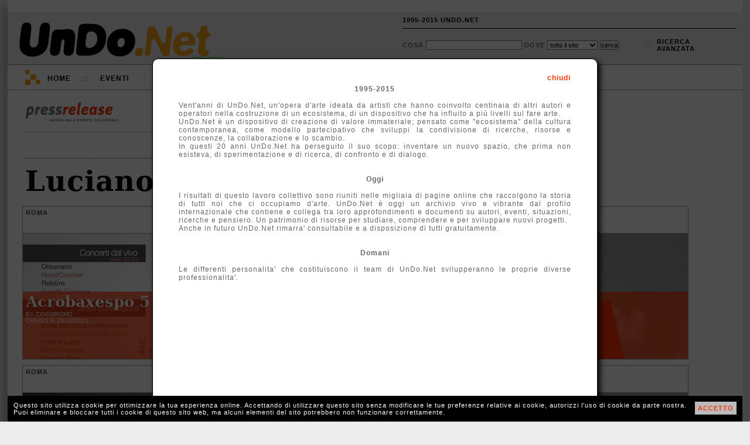

--- FILE ---
content_type: text/html; charset=UTF-8
request_url: http://1995-2015.undo.net/it/persone/Luciano+Parisi
body_size: 3584
content:
<!DOCTYPE HTML PUBLIC "-//W3C//DTD HTML 4.01 Transitional//EN" "http://www.w3.org/TR/html4/loose.dtd">
<html lang="it">
<head>
<meta charset="utf-8">
<title></title>
<META NAME="Description" CONTENT="">
<link rel="alternate" type="application/rss+xml" title="UnDo.Net " href="http://www2.undo.net/feed/rss.php/novita/" />
<link rel="alternate" type="application/rss+xml" title="UnDo.Net eventi di oggi" href="http://www2.undo.net/feed/rss.php/today/" />
<link rel="alternate" type="application/rss+xml" title="UnDo.Net ultimi eventi" href="http://www2.undo.net/feed/rss.php" />
<link href="/it/style.css" rel="stylesheet" type="text/css" title="stile">
<script src="/it/undo.js" type="text/javascript"></script>
<script src="http://api.visual.paginegialle.it/tcolnew/mapsapi/pgMap2.js?id=abc" type="text/javascript"></script>
<script type="text/javascript"><!--//<![CDATA[
function lanciajspostcaricamento()
        {
		body_onload();
	document.getElementById('pushinterna').innerHTML='';
	}
//]]>--></script> 
<style type="text/css" media="print">
.leader, #pushinterna, #boxaccesso, #boxmotorediricerca, #navigator, #footer, #pressfondointerna, #presstoolinterna, #storico, #contlogo, #contbandx, #mapcommand, #gban { display:none }
#contlogostampa { display:block; }
#pressimginterna img { width:250px; }
#undo { border:0px; box-shadow:none; -moz-box-shadow:none; -webkit-box-shadow:none;margin:0px;}
</style>
</head>
<body onload="lanciajspostcaricamento()">
<div id="undo">

<div class="leader">
</div>



<div id="header" class="header"><div id="headercont">

<div id="contlogo">network per la cultura</div>
<div id="contlogostampa"><img src="/it/img/undonet.png"></div>
<div id="contbeta">1995-2015</div>

<div id="boxaccesso">
<ul>
<li><a href="javascript:void(0)" onclick="chiamafull('theend');$('#fullboxpersonalcontent').css('height','600px');">1995-2015 UNDO.NET</a></li>
<!-- non vi voglio piu' vedere!
<li>::</li>
<li><a href="javascript:void(0)" onclick="document.location='mailto:staff@undo.net';">CONTATTI</a></li>
-->
<li>&nbsp;</li>
</ul>
</div>

<div id="boxmotorediricerca">
<form method=get action="/it/search.php" id="motorediricerca">
<div style="float:left;margin-top:4px;">
Cosa <input type=text name=q style="width:160px"> 
Dove 
<select name=s>
<option value="">tutto il sito</option>
<option>eventi</option>
<option>articoli</option>
<option>video e audio</option>
</select>
<input type="submit" value="cerca">
</div>
<div id="ricercaavanzatapunti">::</div>
<div id="ricercaavanzata"><a href="javascript:void(0)" onclick="chiamafull('ricercaeventi')">ricerca<br>avanzata</a></div>
</form>
</div>

</div></div>

<div id="navigator" class="nav">
<div id="navigatorcont">
<div id="loghetto">
	<div class="circ1"></div>
	<div class="circ2"></div>
	<div class="quad1"></div>
	<div class="quad2"></div>

	<div class="racc1"></div>
	<div class="racc2"></div>
	<div class="racc3"></div>
</div>
<ul>
<li class="primo"><a href="/it/index.php?eventi=incorso">Home</a></li>
<li class="duep">::</li>
<li style="position:relative"><a href="javascript:void(0)" onclick="if(document.getElementById('combo3').style.display=='block') $('#combo3').slideUp('fast'); else if(document.getElementById('combo3').style.display=='none') $('#combo3').slideDown('fast');chiudi('combo4','combo2','combo1');">Eventi</a>
	<div id="combo3" class="combo" style="display:none">
	<ul>
	<!-- <li><a href="/it/?#ita">di oggi</a></li> -->
	<li><a href="/it/?eventi=incorso#ita">in corso</a></li>
	<!-- <li><a href="/it/?eventi=prossimamente#ita">a breve</a></li> -->
	<li><a href="/it/maps.php">mappe</a></li>
	</ul>
	</div>
<li class="duep">::</li>
<li style="position:relative"><a href="javascript:void(0)" onclick="if(document.getElementById('combo2').style.display=='block') $('#combo2').slideUp('fast'); else if(document.getElementById('combo2').style.display=='none') $('#combo2').slideDown('fast');chiudi('combo4','combo3','combo1'); ">TV</a>
	<div id="combo2" class="combo" style="display:none">
	<ul>
	<li>Video:</li>
	<li><a href="/it/videofocus">VideoFocus</a></li>
	<li><a href="/it/videopool">VideoPool</a></li>
	<li><a href="/it/duevideo">2video d'artista</a></li>
	<li><a href="http://arthub.undo.net/" target=_blank>Arthub</a></li>
	<li>Audio:</li>
	<li><a href="/it/voices">voices</a></li>
	</ul>
	</div>
</li>
<li class="duep">::</li>
<li><a href="/it/argomenti">Argomenti</a></li>
<li class="duep">::</li>
<li><a href="/it/magazines">Magazines</a></li>
<li class="duep">::</li>
<li style="position:relative"><a href="/it/pag.php?a=1287046174">Progetti</a>
</li>
</ul>
</div>
</div>


<div id="pushinterna" class="aside" >

</div>

<div style="position:relative;">
	<div id="pressinterna" style="margin-right:40px">
	<div style="float:left;width:72%">
	<div style="margin-left:10px;margin-bottom:10px">
	<div style="border-bottom:1px dotted #777;padding-bottom:16px;margin:20px 0px;width:100%"><a href="/it/#ita"><img src="img/pressrelease.png" width=160 border=0></a></div>
		<div style="margin-left:0px;width:100%;position:relative;border-bottom:1px dotted #444;height:24px"><div id="boxmagtoolcont" style="margin-top:0px;font-weight:bold;font-family:Arial,Helvetica;font-size:14px;">
		
		</div></div>
	<h1>Luciano Parisi</h1>
	</div>
	</div>	<div style="font-family:Verdana,Arial,Helvetica;margin-left:0px;width:100%;clear:left">	<script language="javascript">
	<!-- //
	var boxeventoita=[];
	var posboxeventoita=0;
	// -->
	</script>
	
	<div class="boxevento" id="boxeventoita" >
	<div class="boxeventonavi">
	<div class="boxeventonavicont">
	 
	
	</div>
	<span class="boxeventotitolocitta">Roma</span>
	</div>
	
	<div class="boxeventocont" id="contboxeventoita" >
	<div class="boxeventocontimg"><img src="/Pressrelease/foto/1323275881b.jpg" class="boxeventoimglarga" id="immg130982"></div>
		<div class="boxeventosfondotesto">
		</div>
		<div class="boxeventotesto">
			<div class="boxeventoconttesto">
			<a href="/it/evento/130982" class="boxeventoconttitolo" title="Paura Globale">Acrobaxespo 5</a>
			<div class="boxeventocontspazio">ex cinodromo			<br><span style="letter-spacing:0px"><span class="bold"></span> chiuso il 26/12/2011</span>
			</div>

			</div>
		</div>
	</div>
	</div>
	<script language="javascript">
	<!-- //
	var boxeventoita=[];
	var posboxeventoita=0;
	// -->
	</script>
	
	<div class="boxevento" id="boxeventoita" >
	<div class="boxeventonavi">
	<div class="boxeventonavicont">
	 
	
	</div>
	<span class="boxeventotitolocitta">Campobasso</span>
	</div>
	
	<div class="boxeventocont" id="contboxeventoita" >
	<div class="boxeventocontimg"><img src="/Pressrelease/foto/1321970496b.jpg" class="boxeventoimglarghissima" style="width:523px;" id="immg129799"></div>
		<div class="boxeventosfondotesto">
		</div>
		<div class="boxeventotesto">
			<div class="boxeventoconttesto">
			<a href="/it/evento/129799" class="boxeventoconttitolo" title="Contemporary arts festival">Autumn Contamination</a>
			<div class="boxeventocontspazio">Galleria AxA - Palladino Company			<br><span style="letter-spacing:0px"><span class="bold"></span> chiuso il 03/12/2011</span>
			</div>

			</div>
		</div>
	</div>
	</div>
	<script language="javascript">
	<!-- //
	var boxeventoita=[];
	var posboxeventoita=0;
	// -->
	</script>
	
	<div class="boxevento" id="boxeventoita" >
	<div class="boxeventonavi">
	<div class="boxeventonavicont">
	 
	
	</div>
	<span class="boxeventotitolocitta">Lamezia Terme (CZ)</span>
	</div>
	
	<div class="boxeventocont" id="contboxeventoita" >
	<div class="boxeventocontimg"><img src="img/riempitivo.jpg" width=100%></div>
		<div class="boxeventosfondotesto">
		</div>
		<div class="boxeventotesto">
			<div class="boxeventoconttesto">
			<a href="/it/evento/105299" class="boxeventoconttitolo" title="La strada dell'arte e la strada dell'acqua. Gli artisti contro la violazione di un diritto fondamentale">acquArte</a>
			<div class="boxeventocontspazio">Biblioteca comunale			<br><span style="letter-spacing:0px"><span class="bold"></span> chiuso il 01/07/2010</span>
			</div>

			</div>
		</div>
	</div>
	</div>
	<script language="javascript">
	<!-- //
	var boxeventoita=[];
	var posboxeventoita=0;
	// -->
	</script>
	
	<div class="boxevento" id="boxeventoita" >
	<div class="boxeventonavi">
	<div class="boxeventonavicont">
	 
	
	</div>
	<span class="boxeventotitolocitta">Roma</span>
	</div>
	
	<div class="boxeventocont" id="contboxeventoita" >
	<div class="boxeventocontimg"><img src="/Pressrelease/foto/1256030014b.jpg" class="boxeventoimgbassa" id="immg93806"></div>
		<div class="boxeventosfondotesto">
		</div>
		<div class="boxeventotesto">
			<div class="boxeventoconttesto">
			<a href="/it/evento/93806" class="boxeventoconttitolo" title="Mostra collettiva a sostegno della formazione artistica dei diversamente abili">Diverse Abilita' a Confronto</a>
			<div class="boxeventocontspazio">Sala Multimediale			<br><span style="letter-spacing:0px"><span class="bold"></span> chiuso il 25/10/2009</span>
			</div>

			</div>
		</div>
	</div>
	</div>
	<script language="javascript">
	<!-- //
	var boxeventoita=[];
	var posboxeventoita=0;
	// -->
	</script>
	
	<div class="boxevento" id="boxeventoita" >
	<div class="boxeventonavi">
	<div class="boxeventonavicont">
	 
	
	</div>
	<span class="boxeventotitolocitta">Locri (RC)</span>
	</div>
	
	<div class="boxeventocont" id="contboxeventoita" >
	<div class="boxeventocontimg"><img src="/Pressrelease/foto/1246897900b.jpg" class="boxeventoimglarga" id="immg89984"></div>
		<div class="boxeventosfondotesto">
		</div>
		<div class="boxeventotesto">
			<div class="boxeventoconttesto">
			<a href="/it/evento/89984" class="boxeventoconttitolo" title="Mutazioni">Luciano Parisi</a>
			<div class="boxeventocontspazio">Studio Arke'			<br><span style="letter-spacing:0px"><span class="bold"></span> chiuso il 26/08/2009</span>
			</div>

			</div>
		</div>
	</div>
	</div>
	<script language="javascript">
	<!-- //
	var boxeventoita=[];
	var posboxeventoita=0;
	// -->
	</script>
	
	<div class="boxevento" id="boxeventoita" >
	<div class="boxeventonavi">
	<div class="boxeventonavicont">
	 
	
	</div>
	<span class="boxeventotitolocitta">Roma</span>
	</div>
	
	<div class="boxeventocont" id="contboxeventoita" >
	<div class="boxeventocontimg"><img src="img/riempitivo.jpg" width=100%></div>
		<div class="boxeventosfondotesto">
		</div>
		<div class="boxeventotesto">
			<div class="boxeventoconttesto">
			<a href="/it/evento/84490" class="boxeventoconttitolo" title="La Frantumazione dell'Arte figurativa. Artisti all'insegna di un percorso d'incontro e perfomance estemporanea">Roma Anno 2030 Performing art</a>
			<div class="boxeventocontspazio">Galleria dei Serpenti			<br><span style="letter-spacing:0px"><span class="bold"></span> chiuso il 17/03/2009</span>
			</div>

			</div>
		</div>
	</div>
	</div>
	<script language="javascript">
	<!-- //
	var boxeventoita=[];
	var posboxeventoita=0;
	// -->
	</script>
	
	<div class="boxevento" id="boxeventoita" >
	<div class="boxeventonavi">
	<div class="boxeventonavicont">
	 
	
	</div>
	<span class="boxeventotitolocitta">Roma</span>
	</div>
	
	<div class="boxeventocont" id="contboxeventoita" >
	<div class="boxeventocontimg"><img src="img/riempitivo.jpg" width=100%></div>
		<div class="boxeventosfondotesto">
		</div>
		<div class="boxeventotesto">
			<div class="boxeventoconttesto">
			<a href="/it/evento/82691" class="boxeventoconttitolo" title="Opere di cinque artisti emergenti">L'impermanenza, la sospensione, il vuoto</a>
			<div class="boxeventocontspazio">Galleria dei Serpenti			<br><span style="letter-spacing:0px"><span class="bold"></span> chiuso il 21/02/2009</span>
			</div>

			</div>
		</div>
	</div>
	</div>
	<script language="javascript">
	<!-- //
	var boxeventoita=[];
	var posboxeventoita=0;
	// -->
	</script>
	
	<div class="boxevento" id="boxeventoita" >
	<div class="boxeventonavi">
	<div class="boxeventonavicont">
	 
	
	</div>
	<span class="boxeventotitolocitta">Roma</span>
	</div>
	
	<div class="boxeventocont" id="contboxeventoita" >
	<div class="boxeventocontimg"><img src="img/riempitivo.jpg" width=100%></div>
		<div class="boxeventosfondotesto">
		</div>
		<div class="boxeventotesto">
			<div class="boxeventoconttesto">
			<a href="/it/evento/78991" class="boxeventoconttitolo" title="In un 1 ora 11 artisti entreranno in competizione per realizzare un'opera">Etero versatile</a>
			<div class="boxeventocontspazio">Galleria dei Serpenti			<br><span style="letter-spacing:0px"><span class="bold"></span> chiuso il 01/12/2008</span>
			</div>

			</div>
		</div>
	</div>
	</div>
 </div>
	</div>
	<script language="javascript">
	function body_onload() {}
	</script>
	<a name="share"></a>
	<br style="clear:both">
	                <div id="pressfondointerna" style="margin:24px;">
		<div><a href="http://1995-2015.undo.net/it/persone/Luciano+Parisi" onclick="aprichiudi('permalink');return false" class="arancio">permanent link</a><div style="position:absolute" id="permalink"><input type=text value="http://1995-2015.undo.net/it/persone/Luciano+Parisi"></div></div>
		<div>
		
		</div>
		</div>
</div>
<div style="clear:both"></div>
<br>
<div style="clear:both"></div>
	<div style="clear:both"></div>
	<div id="footer" class="footer">
	<div id="footermap">
		<ul>
		<li>Eventi</li>
		<!-- <li><a href="/it/?#ita">di Oggi</a></li> -->
		<li><a href="/it/?eventi=incorso#ita">In corso</a></li>
		<!-- <li><a href="/it/?eventi=prossimamente#ita">A breve</a></li> -->
		<li><a href="/it/maps.php">mappe</a></li>
		</ul>
		<ul>
		<li>TV</li>
		<li><a href="/it/videofocus">VideoFocus</a></li>
		<li><a href="/it/videopool">VideoPool</a></li>
		<li><a href="/it/duevideo">2video</a></li>
		<li><a href="http://arthub.undo.net/" target=_blank>arthub</a></li>
		<li><a href="/it/voices">voices</a></li>
		<li><a href="/it/ilsuonodellarte">il suono dell'arte</a></li>
		</ul>
		<ul>
		<li>Articoli</li>
		<li><a href="/it/argomenti">argomenti</a></li>
		<li><a href="/it/magazines">magazines</a></li>
		</ul>
	</div>
	<div id="footercont">
	<div style="position:absolute;top:12px;right:2px;width:16px;height:16px;">
	<div style="position:relative;width:16px;height:16px;" title="Flip 1994-2012 R.I.P.">
	<div style="position:absolute;top:14px;left:0px;width:10px;height:2px;background:white"></div>
	<div style="position:absolute;top:12px;left:2px;width:6px;height:2px;background:white"></div>
	<div style="position:absolute;top:10px;left:4px;width:2px;height:2px;background:white"></div>
	<div style="position:absolute;top:6px;left:2px;width:6px;height:4px;background:white"></div>
	<div style="position:absolute;top:4px;left:2px;width:2px;height:4px;background:white"></div>
	<div style="position:absolute;top:4px;left:6px;width:2px;height:4px;background:white"></div>
	<div style="position:absolute;top:10px;left:10px;width:2px;height:4px;background:white"></div>
	<div style="position:absolute;top:8px;left:12px;width:2px;height:2px;background:white"></div>
	</div>
	</div>
	<div id="loghetto2" style="margin:0px 0px 0px 20px">
	        <div class="circ1"></div>
		<div class="circ2"></div>
		<div class="quad1"></div>
		<div class="quad2"></div>
		<div class="racc1"></div>
		<div class="racc2"></div>
		<div class="racc3"></div>
	</div>

<ul>
<li class="primo">UnDo<span class="giallo">.Net</span></li>
<li class="ultimo">Copyleft 1995-2015</li>
</ul>

</div></div>

<div id="cookiealert"><div id="cookiealertcont"></div></div>
</div>

<div id="fullpersonal" onclick="this.style.display='none';document.getElementById('fullboxpersonal').style.display='none';" style=" -moz-opacity:0.7; filter:alpha(opacity=70); opacity:0.7;">
</div>
<div id="fullboxpersonal">
<div id="fullboxpersonalcontent">

</div>
</div>


</body>
</html>
